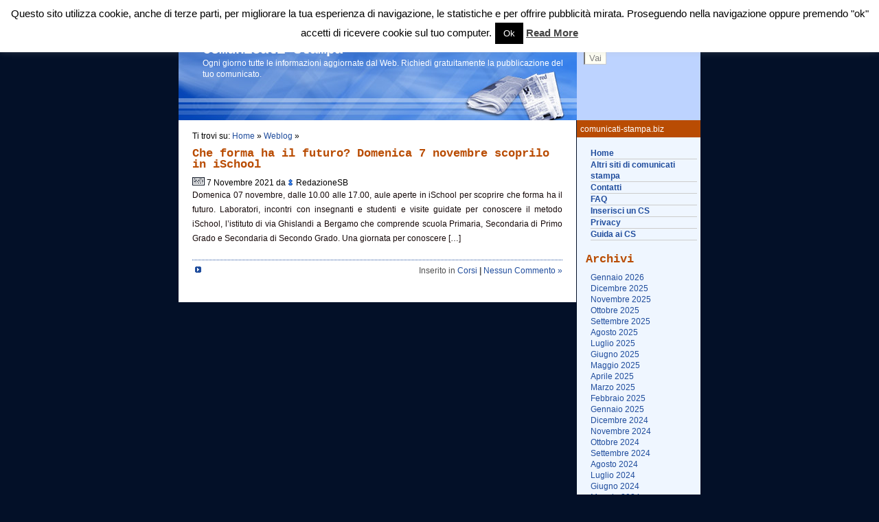

--- FILE ---
content_type: text/html; charset=UTF-8
request_url: https://www.comunicati-stampa.biz/tag/ishapemyfuture/
body_size: 10937
content:
<!DOCTYPE html PUBLIC "-//W3C//DTD XHTML 1.0 Transitional//EN" "http://www.w3.org/TR/xhtml1/DTD/xhtml1-transitional.dtd">

<html xmlns="http://www.w3.org/1999/xhtml">

<head profile="http://gmpg.org/xfn/11">

<meta http-equiv="Content-Type" content="text/html; charset=UTF-8" />

<title>Comunicati stampa#iShapeMyFuture | Comunicati stampa</title>

 <meta name="generator" content="WordPress 6.9" /> <!-- leave this for stats -->

<link rel="stylesheet" href="https://www.comunicati-stampa.biz/wp-content/themes/lightbiz-10/style.css" type="text/css" media="screen" />

<link rel="alternate" type="application/rss+xml" title="RSS 2.0" href="https://www.comunicati-stampa.biz/feed/" />

<link rel="alternate" type="text/xml" title="RSS .92" href="https://www.comunicati-stampa.biz/feed/rss/" />

<link rel="alternate" type="application/atom+xml" title="Atom 0.3" href="https://www.comunicati-stampa.biz/feed/atom/" />

<link rel="pingback" href="" />



		<!-- All in One SEO 4.9.3 - aioseo.com -->
	<meta name="robots" content="max-image-preview:large" />
	<link rel="canonical" href="https://www.comunicati-stampa.biz/tag/ishapemyfuture/" />
	<meta name="generator" content="All in One SEO (AIOSEO) 4.9.3" />
		<script type="application/ld+json" class="aioseo-schema">
			{"@context":"https:\/\/schema.org","@graph":[{"@type":"BreadcrumbList","@id":"https:\/\/www.comunicati-stampa.biz\/tag\/ishapemyfuture\/#breadcrumblist","itemListElement":[{"@type":"ListItem","@id":"https:\/\/www.comunicati-stampa.biz#listItem","position":1,"name":"Home","item":"https:\/\/www.comunicati-stampa.biz","nextItem":{"@type":"ListItem","@id":"https:\/\/www.comunicati-stampa.biz\/tag\/ishapemyfuture\/#listItem","name":"#iShapeMyFuture"}},{"@type":"ListItem","@id":"https:\/\/www.comunicati-stampa.biz\/tag\/ishapemyfuture\/#listItem","position":2,"name":"#iShapeMyFuture","previousItem":{"@type":"ListItem","@id":"https:\/\/www.comunicati-stampa.biz#listItem","name":"Home"}}]},{"@type":"CollectionPage","@id":"https:\/\/www.comunicati-stampa.biz\/tag\/ishapemyfuture\/#collectionpage","url":"https:\/\/www.comunicati-stampa.biz\/tag\/ishapemyfuture\/","name":"#iShapeMyFuture | Comunicati stampa","inLanguage":"it-IT","isPartOf":{"@id":"https:\/\/www.comunicati-stampa.biz\/#website"},"breadcrumb":{"@id":"https:\/\/www.comunicati-stampa.biz\/tag\/ishapemyfuture\/#breadcrumblist"}},{"@type":"Organization","@id":"https:\/\/www.comunicati-stampa.biz\/#organization","name":"ComunicatiStampa.biz","description":"Ogni giorno tutte le informazioni aggiornate dal Web. Richiedi gratuitamente la pubblicazione del tuo comunicato.","url":"https:\/\/www.comunicati-stampa.biz\/"},{"@type":"WebSite","@id":"https:\/\/www.comunicati-stampa.biz\/#website","url":"https:\/\/www.comunicati-stampa.biz\/","name":"Comunicati stampa","description":"Ogni giorno tutte le informazioni aggiornate dal Web. Richiedi gratuitamente la pubblicazione del tuo comunicato.","inLanguage":"it-IT","publisher":{"@id":"https:\/\/www.comunicati-stampa.biz\/#organization"}}]}
		</script>
		<!-- All in One SEO -->

<link rel='dns-prefetch' href='//apis.google.com' />
<link rel='dns-prefetch' href='//platform.twitter.com' />
<link rel='dns-prefetch' href='//platform.linkedin.com' />
<link rel="alternate" type="application/rss+xml" title="Comunicati stampa &raquo; #iShapeMyFuture Feed del tag" href="https://www.comunicati-stampa.biz/tag/ishapemyfuture/feed/" />
<style id='wp-img-auto-sizes-contain-inline-css' type='text/css'>
img:is([sizes=auto i],[sizes^="auto," i]){contain-intrinsic-size:3000px 1500px}
/*# sourceURL=wp-img-auto-sizes-contain-inline-css */
</style>
<style id='wp-emoji-styles-inline-css' type='text/css'>

	img.wp-smiley, img.emoji {
		display: inline !important;
		border: none !important;
		box-shadow: none !important;
		height: 1em !important;
		width: 1em !important;
		margin: 0 0.07em !important;
		vertical-align: -0.1em !important;
		background: none !important;
		padding: 0 !important;
	}
/*# sourceURL=wp-emoji-styles-inline-css */
</style>
<style id='wp-block-library-inline-css' type='text/css'>
:root{--wp-block-synced-color:#7a00df;--wp-block-synced-color--rgb:122,0,223;--wp-bound-block-color:var(--wp-block-synced-color);--wp-editor-canvas-background:#ddd;--wp-admin-theme-color:#007cba;--wp-admin-theme-color--rgb:0,124,186;--wp-admin-theme-color-darker-10:#006ba1;--wp-admin-theme-color-darker-10--rgb:0,107,160.5;--wp-admin-theme-color-darker-20:#005a87;--wp-admin-theme-color-darker-20--rgb:0,90,135;--wp-admin-border-width-focus:2px}@media (min-resolution:192dpi){:root{--wp-admin-border-width-focus:1.5px}}.wp-element-button{cursor:pointer}:root .has-very-light-gray-background-color{background-color:#eee}:root .has-very-dark-gray-background-color{background-color:#313131}:root .has-very-light-gray-color{color:#eee}:root .has-very-dark-gray-color{color:#313131}:root .has-vivid-green-cyan-to-vivid-cyan-blue-gradient-background{background:linear-gradient(135deg,#00d084,#0693e3)}:root .has-purple-crush-gradient-background{background:linear-gradient(135deg,#34e2e4,#4721fb 50%,#ab1dfe)}:root .has-hazy-dawn-gradient-background{background:linear-gradient(135deg,#faaca8,#dad0ec)}:root .has-subdued-olive-gradient-background{background:linear-gradient(135deg,#fafae1,#67a671)}:root .has-atomic-cream-gradient-background{background:linear-gradient(135deg,#fdd79a,#004a59)}:root .has-nightshade-gradient-background{background:linear-gradient(135deg,#330968,#31cdcf)}:root .has-midnight-gradient-background{background:linear-gradient(135deg,#020381,#2874fc)}:root{--wp--preset--font-size--normal:16px;--wp--preset--font-size--huge:42px}.has-regular-font-size{font-size:1em}.has-larger-font-size{font-size:2.625em}.has-normal-font-size{font-size:var(--wp--preset--font-size--normal)}.has-huge-font-size{font-size:var(--wp--preset--font-size--huge)}.has-text-align-center{text-align:center}.has-text-align-left{text-align:left}.has-text-align-right{text-align:right}.has-fit-text{white-space:nowrap!important}#end-resizable-editor-section{display:none}.aligncenter{clear:both}.items-justified-left{justify-content:flex-start}.items-justified-center{justify-content:center}.items-justified-right{justify-content:flex-end}.items-justified-space-between{justify-content:space-between}.screen-reader-text{border:0;clip-path:inset(50%);height:1px;margin:-1px;overflow:hidden;padding:0;position:absolute;width:1px;word-wrap:normal!important}.screen-reader-text:focus{background-color:#ddd;clip-path:none;color:#444;display:block;font-size:1em;height:auto;left:5px;line-height:normal;padding:15px 23px 14px;text-decoration:none;top:5px;width:auto;z-index:100000}html :where(.has-border-color){border-style:solid}html :where([style*=border-top-color]){border-top-style:solid}html :where([style*=border-right-color]){border-right-style:solid}html :where([style*=border-bottom-color]){border-bottom-style:solid}html :where([style*=border-left-color]){border-left-style:solid}html :where([style*=border-width]){border-style:solid}html :where([style*=border-top-width]){border-top-style:solid}html :where([style*=border-right-width]){border-right-style:solid}html :where([style*=border-bottom-width]){border-bottom-style:solid}html :where([style*=border-left-width]){border-left-style:solid}html :where(img[class*=wp-image-]){height:auto;max-width:100%}:where(figure){margin:0 0 1em}html :where(.is-position-sticky){--wp-admin--admin-bar--position-offset:var(--wp-admin--admin-bar--height,0px)}@media screen and (max-width:600px){html :where(.is-position-sticky){--wp-admin--admin-bar--position-offset:0px}}

/*# sourceURL=wp-block-library-inline-css */
</style><style id='global-styles-inline-css' type='text/css'>
:root{--wp--preset--aspect-ratio--square: 1;--wp--preset--aspect-ratio--4-3: 4/3;--wp--preset--aspect-ratio--3-4: 3/4;--wp--preset--aspect-ratio--3-2: 3/2;--wp--preset--aspect-ratio--2-3: 2/3;--wp--preset--aspect-ratio--16-9: 16/9;--wp--preset--aspect-ratio--9-16: 9/16;--wp--preset--color--black: #000000;--wp--preset--color--cyan-bluish-gray: #abb8c3;--wp--preset--color--white: #ffffff;--wp--preset--color--pale-pink: #f78da7;--wp--preset--color--vivid-red: #cf2e2e;--wp--preset--color--luminous-vivid-orange: #ff6900;--wp--preset--color--luminous-vivid-amber: #fcb900;--wp--preset--color--light-green-cyan: #7bdcb5;--wp--preset--color--vivid-green-cyan: #00d084;--wp--preset--color--pale-cyan-blue: #8ed1fc;--wp--preset--color--vivid-cyan-blue: #0693e3;--wp--preset--color--vivid-purple: #9b51e0;--wp--preset--gradient--vivid-cyan-blue-to-vivid-purple: linear-gradient(135deg,rgb(6,147,227) 0%,rgb(155,81,224) 100%);--wp--preset--gradient--light-green-cyan-to-vivid-green-cyan: linear-gradient(135deg,rgb(122,220,180) 0%,rgb(0,208,130) 100%);--wp--preset--gradient--luminous-vivid-amber-to-luminous-vivid-orange: linear-gradient(135deg,rgb(252,185,0) 0%,rgb(255,105,0) 100%);--wp--preset--gradient--luminous-vivid-orange-to-vivid-red: linear-gradient(135deg,rgb(255,105,0) 0%,rgb(207,46,46) 100%);--wp--preset--gradient--very-light-gray-to-cyan-bluish-gray: linear-gradient(135deg,rgb(238,238,238) 0%,rgb(169,184,195) 100%);--wp--preset--gradient--cool-to-warm-spectrum: linear-gradient(135deg,rgb(74,234,220) 0%,rgb(151,120,209) 20%,rgb(207,42,186) 40%,rgb(238,44,130) 60%,rgb(251,105,98) 80%,rgb(254,248,76) 100%);--wp--preset--gradient--blush-light-purple: linear-gradient(135deg,rgb(255,206,236) 0%,rgb(152,150,240) 100%);--wp--preset--gradient--blush-bordeaux: linear-gradient(135deg,rgb(254,205,165) 0%,rgb(254,45,45) 50%,rgb(107,0,62) 100%);--wp--preset--gradient--luminous-dusk: linear-gradient(135deg,rgb(255,203,112) 0%,rgb(199,81,192) 50%,rgb(65,88,208) 100%);--wp--preset--gradient--pale-ocean: linear-gradient(135deg,rgb(255,245,203) 0%,rgb(182,227,212) 50%,rgb(51,167,181) 100%);--wp--preset--gradient--electric-grass: linear-gradient(135deg,rgb(202,248,128) 0%,rgb(113,206,126) 100%);--wp--preset--gradient--midnight: linear-gradient(135deg,rgb(2,3,129) 0%,rgb(40,116,252) 100%);--wp--preset--font-size--small: 13px;--wp--preset--font-size--medium: 20px;--wp--preset--font-size--large: 36px;--wp--preset--font-size--x-large: 42px;--wp--preset--spacing--20: 0.44rem;--wp--preset--spacing--30: 0.67rem;--wp--preset--spacing--40: 1rem;--wp--preset--spacing--50: 1.5rem;--wp--preset--spacing--60: 2.25rem;--wp--preset--spacing--70: 3.38rem;--wp--preset--spacing--80: 5.06rem;--wp--preset--shadow--natural: 6px 6px 9px rgba(0, 0, 0, 0.2);--wp--preset--shadow--deep: 12px 12px 50px rgba(0, 0, 0, 0.4);--wp--preset--shadow--sharp: 6px 6px 0px rgba(0, 0, 0, 0.2);--wp--preset--shadow--outlined: 6px 6px 0px -3px rgb(255, 255, 255), 6px 6px rgb(0, 0, 0);--wp--preset--shadow--crisp: 6px 6px 0px rgb(0, 0, 0);}:where(.is-layout-flex){gap: 0.5em;}:where(.is-layout-grid){gap: 0.5em;}body .is-layout-flex{display: flex;}.is-layout-flex{flex-wrap: wrap;align-items: center;}.is-layout-flex > :is(*, div){margin: 0;}body .is-layout-grid{display: grid;}.is-layout-grid > :is(*, div){margin: 0;}:where(.wp-block-columns.is-layout-flex){gap: 2em;}:where(.wp-block-columns.is-layout-grid){gap: 2em;}:where(.wp-block-post-template.is-layout-flex){gap: 1.25em;}:where(.wp-block-post-template.is-layout-grid){gap: 1.25em;}.has-black-color{color: var(--wp--preset--color--black) !important;}.has-cyan-bluish-gray-color{color: var(--wp--preset--color--cyan-bluish-gray) !important;}.has-white-color{color: var(--wp--preset--color--white) !important;}.has-pale-pink-color{color: var(--wp--preset--color--pale-pink) !important;}.has-vivid-red-color{color: var(--wp--preset--color--vivid-red) !important;}.has-luminous-vivid-orange-color{color: var(--wp--preset--color--luminous-vivid-orange) !important;}.has-luminous-vivid-amber-color{color: var(--wp--preset--color--luminous-vivid-amber) !important;}.has-light-green-cyan-color{color: var(--wp--preset--color--light-green-cyan) !important;}.has-vivid-green-cyan-color{color: var(--wp--preset--color--vivid-green-cyan) !important;}.has-pale-cyan-blue-color{color: var(--wp--preset--color--pale-cyan-blue) !important;}.has-vivid-cyan-blue-color{color: var(--wp--preset--color--vivid-cyan-blue) !important;}.has-vivid-purple-color{color: var(--wp--preset--color--vivid-purple) !important;}.has-black-background-color{background-color: var(--wp--preset--color--black) !important;}.has-cyan-bluish-gray-background-color{background-color: var(--wp--preset--color--cyan-bluish-gray) !important;}.has-white-background-color{background-color: var(--wp--preset--color--white) !important;}.has-pale-pink-background-color{background-color: var(--wp--preset--color--pale-pink) !important;}.has-vivid-red-background-color{background-color: var(--wp--preset--color--vivid-red) !important;}.has-luminous-vivid-orange-background-color{background-color: var(--wp--preset--color--luminous-vivid-orange) !important;}.has-luminous-vivid-amber-background-color{background-color: var(--wp--preset--color--luminous-vivid-amber) !important;}.has-light-green-cyan-background-color{background-color: var(--wp--preset--color--light-green-cyan) !important;}.has-vivid-green-cyan-background-color{background-color: var(--wp--preset--color--vivid-green-cyan) !important;}.has-pale-cyan-blue-background-color{background-color: var(--wp--preset--color--pale-cyan-blue) !important;}.has-vivid-cyan-blue-background-color{background-color: var(--wp--preset--color--vivid-cyan-blue) !important;}.has-vivid-purple-background-color{background-color: var(--wp--preset--color--vivid-purple) !important;}.has-black-border-color{border-color: var(--wp--preset--color--black) !important;}.has-cyan-bluish-gray-border-color{border-color: var(--wp--preset--color--cyan-bluish-gray) !important;}.has-white-border-color{border-color: var(--wp--preset--color--white) !important;}.has-pale-pink-border-color{border-color: var(--wp--preset--color--pale-pink) !important;}.has-vivid-red-border-color{border-color: var(--wp--preset--color--vivid-red) !important;}.has-luminous-vivid-orange-border-color{border-color: var(--wp--preset--color--luminous-vivid-orange) !important;}.has-luminous-vivid-amber-border-color{border-color: var(--wp--preset--color--luminous-vivid-amber) !important;}.has-light-green-cyan-border-color{border-color: var(--wp--preset--color--light-green-cyan) !important;}.has-vivid-green-cyan-border-color{border-color: var(--wp--preset--color--vivid-green-cyan) !important;}.has-pale-cyan-blue-border-color{border-color: var(--wp--preset--color--pale-cyan-blue) !important;}.has-vivid-cyan-blue-border-color{border-color: var(--wp--preset--color--vivid-cyan-blue) !important;}.has-vivid-purple-border-color{border-color: var(--wp--preset--color--vivid-purple) !important;}.has-vivid-cyan-blue-to-vivid-purple-gradient-background{background: var(--wp--preset--gradient--vivid-cyan-blue-to-vivid-purple) !important;}.has-light-green-cyan-to-vivid-green-cyan-gradient-background{background: var(--wp--preset--gradient--light-green-cyan-to-vivid-green-cyan) !important;}.has-luminous-vivid-amber-to-luminous-vivid-orange-gradient-background{background: var(--wp--preset--gradient--luminous-vivid-amber-to-luminous-vivid-orange) !important;}.has-luminous-vivid-orange-to-vivid-red-gradient-background{background: var(--wp--preset--gradient--luminous-vivid-orange-to-vivid-red) !important;}.has-very-light-gray-to-cyan-bluish-gray-gradient-background{background: var(--wp--preset--gradient--very-light-gray-to-cyan-bluish-gray) !important;}.has-cool-to-warm-spectrum-gradient-background{background: var(--wp--preset--gradient--cool-to-warm-spectrum) !important;}.has-blush-light-purple-gradient-background{background: var(--wp--preset--gradient--blush-light-purple) !important;}.has-blush-bordeaux-gradient-background{background: var(--wp--preset--gradient--blush-bordeaux) !important;}.has-luminous-dusk-gradient-background{background: var(--wp--preset--gradient--luminous-dusk) !important;}.has-pale-ocean-gradient-background{background: var(--wp--preset--gradient--pale-ocean) !important;}.has-electric-grass-gradient-background{background: var(--wp--preset--gradient--electric-grass) !important;}.has-midnight-gradient-background{background: var(--wp--preset--gradient--midnight) !important;}.has-small-font-size{font-size: var(--wp--preset--font-size--small) !important;}.has-medium-font-size{font-size: var(--wp--preset--font-size--medium) !important;}.has-large-font-size{font-size: var(--wp--preset--font-size--large) !important;}.has-x-large-font-size{font-size: var(--wp--preset--font-size--x-large) !important;}
/*# sourceURL=global-styles-inline-css */
</style>

<style id='classic-theme-styles-inline-css' type='text/css'>
/*! This file is auto-generated */
.wp-block-button__link{color:#fff;background-color:#32373c;border-radius:9999px;box-shadow:none;text-decoration:none;padding:calc(.667em + 2px) calc(1.333em + 2px);font-size:1.125em}.wp-block-file__button{background:#32373c;color:#fff;text-decoration:none}
/*# sourceURL=/wp-includes/css/classic-themes.min.css */
</style>
<link rel='stylesheet' id='cookie-law-info-css' href='https://www.comunicati-stampa.biz/wp-content/plugins/cookie-law-info/legacy/public/css/cookie-law-info-public.css?ver=3.4.0' type='text/css' media='all' />
<link rel='stylesheet' id='cookie-law-info-gdpr-css' href='https://www.comunicati-stampa.biz/wp-content/plugins/cookie-law-info/legacy/public/css/cookie-law-info-gdpr.css?ver=3.4.0' type='text/css' media='all' />
<link rel='stylesheet' id='wpcf-css' href='https://www.comunicati-stampa.biz/wp-content/plugins/wp-contact-form/wpcf.css?ver=20110218' type='text/css' media='all' />
<script type="text/javascript" src="https://www.comunicati-stampa.biz/wp-includes/js/jquery/jquery.min.js?ver=3.7.1" id="jquery-core-js"></script>
<script type="text/javascript" src="https://www.comunicati-stampa.biz/wp-includes/js/jquery/jquery-migrate.min.js?ver=3.4.1" id="jquery-migrate-js"></script>
<script type="text/javascript" id="cookie-law-info-js-extra">
/* <![CDATA[ */
var Cli_Data = {"nn_cookie_ids":[],"cookielist":[],"non_necessary_cookies":[],"ccpaEnabled":"","ccpaRegionBased":"","ccpaBarEnabled":"","strictlyEnabled":["necessary","obligatoire"],"ccpaType":"gdpr","js_blocking":"","custom_integration":"","triggerDomRefresh":"","secure_cookies":""};
var cli_cookiebar_settings = {"animate_speed_hide":"500","animate_speed_show":"500","background":"#fff","border":"#444","border_on":"","button_1_button_colour":"#000","button_1_button_hover":"#000000","button_1_link_colour":"#fff","button_1_as_button":"1","button_1_new_win":"","button_2_button_colour":"#333","button_2_button_hover":"#292929","button_2_link_colour":"#444","button_2_as_button":"","button_2_hidebar":"1","button_3_button_colour":"#000","button_3_button_hover":"#000000","button_3_link_colour":"#fff","button_3_as_button":"1","button_3_new_win":"","button_4_button_colour":"#000","button_4_button_hover":"#000000","button_4_link_colour":"#fff","button_4_as_button":"1","button_7_button_colour":"#61a229","button_7_button_hover":"#4e8221","button_7_link_colour":"#fff","button_7_as_button":"1","button_7_new_win":"","font_family":"inherit","header_fix":"","notify_animate_hide":"1","notify_animate_show":"1","notify_div_id":"#cookie-law-info-bar","notify_position_horizontal":"right","notify_position_vertical":"top","scroll_close":"","scroll_close_reload":"","accept_close_reload":"","reject_close_reload":"","showagain_tab":"1","showagain_background":"#fff","showagain_border":"#000","showagain_div_id":"#cookie-law-info-again","showagain_x_position":"100px","text":"#000","show_once_yn":"","show_once":"10000","logging_on":"","as_popup":"","popup_overlay":"1","bar_heading_text":"","cookie_bar_as":"banner","popup_showagain_position":"bottom-right","widget_position":"left"};
var log_object = {"ajax_url":"https://www.comunicati-stampa.biz/wp-admin/admin-ajax.php"};
//# sourceURL=cookie-law-info-js-extra
/* ]]> */
</script>
<script type="text/javascript" src="https://www.comunicati-stampa.biz/wp-content/plugins/cookie-law-info/legacy/public/js/cookie-law-info-public.js?ver=3.4.0" id="cookie-law-info-js"></script>
<script type="text/javascript" src="http://apis.google.com/js/plusone.js?ver=6.9" id="plusone-js"></script>
<script type="text/javascript" src="http://platform.twitter.com/widgets.js?ver=6.9" id="twitter-js"></script>
<script type="text/javascript" src="http://platform.linkedin.com/in.js?ver=6.9" id="linkedin-js"></script>
<link rel="https://api.w.org/" href="https://www.comunicati-stampa.biz/wp-json/" /><link rel="alternate" title="JSON" type="application/json" href="https://www.comunicati-stampa.biz/wp-json/wp/v2/tags/41931" /><link rel="EditURI" type="application/rsd+xml" title="RSD" href="https://www.comunicati-stampa.biz/xmlrpc.php?rsd" />
<meta name="generator" content="WordPress 6.9" />
<link rel="icon" href="/favicon.ico" type="image/x-icon" /><link rel="shortcut icon" href="/favicon.ico" type="image/x-icon" /><link rel="stylesheet" type="text/css" href="https://www.comunicati-stampa.biz/wp-content/plugins/simple-likebuttons/simple_likebuttons.css" />
				<style type="text/css" id="c4wp-checkout-css">
					.woocommerce-checkout .c4wp_captcha_field {
						margin-bottom: 10px;
						margin-top: 15px;
						position: relative;
						display: inline-block;
					}
				</style>
							<style type="text/css" id="c4wp-v3-lp-form-css">
				.login #login, .login #lostpasswordform {
					min-width: 350px !important;
				}
				.wpforms-field-c4wp iframe {
					width: 100% !important;
				}
			</style>
			 
</head>

<body>
<div class="content">

	<div class="rside">
		<div class="topmenu"></div>
		<div class="loginbox">
			<div class="padding">
			  <form id="searchform" method="get" action="https://www.comunicati-stampa.biz/index.php">
				<br/>
				Cerca:  <input type="text" name="s" class="text" size="18" />
     
            <input type="submit" class="button" name="Submit" value="Vai" />
			
				</form>
			</div>
		</div>		<div class="topmain">comunicati-stampa.biz</div>
		<div class="menu">
	
			<div class="nav">
				<ul>
				<li class="page_item"><a href="https://www.comunicati-stampa.biz">Home</a></li>
				<li class="page_item page-item-1469"><a href="https://www.comunicati-stampa.biz/altri-siti-di-comunicati-stampa/">Altri siti di comunicati stampa</a></li>
<li class="page_item page-item-5"><a href="https://www.comunicati-stampa.biz/contatti/">Contatti</a></li>
<li class="page_item page-item-55963"><a href="https://www.comunicati-stampa.biz/faq/">FAQ</a></li>
<li class="page_item page-item-2"><a href="https://www.comunicati-stampa.biz/inserisci-un-comunicato-stampa/">Inserisci un CS</a></li>
<li class="page_item page-item-78938"><a href="https://www.comunicati-stampa.biz/privacy/">Privacy</a></li>


<li><a href="http://www.comunicati-stampa.biz/guida-ai-comunicati-stampa/" title="Guida ai comunicati stampa">Guida ai CS</a></li>
				</ul>
			</div>
			
				<h2>Archivi</h2>
			<ul>
					<li><a href='https://www.comunicati-stampa.biz/2026/01/'>Gennaio 2026</a></li>
	<li><a href='https://www.comunicati-stampa.biz/2025/12/'>Dicembre 2025</a></li>
	<li><a href='https://www.comunicati-stampa.biz/2025/11/'>Novembre 2025</a></li>
	<li><a href='https://www.comunicati-stampa.biz/2025/10/'>Ottobre 2025</a></li>
	<li><a href='https://www.comunicati-stampa.biz/2025/09/'>Settembre 2025</a></li>
	<li><a href='https://www.comunicati-stampa.biz/2025/08/'>Agosto 2025</a></li>
	<li><a href='https://www.comunicati-stampa.biz/2025/07/'>Luglio 2025</a></li>
	<li><a href='https://www.comunicati-stampa.biz/2025/06/'>Giugno 2025</a></li>
	<li><a href='https://www.comunicati-stampa.biz/2025/05/'>Maggio 2025</a></li>
	<li><a href='https://www.comunicati-stampa.biz/2025/04/'>Aprile 2025</a></li>
	<li><a href='https://www.comunicati-stampa.biz/2025/03/'>Marzo 2025</a></li>
	<li><a href='https://www.comunicati-stampa.biz/2025/02/'>Febbraio 2025</a></li>
	<li><a href='https://www.comunicati-stampa.biz/2025/01/'>Gennaio 2025</a></li>
	<li><a href='https://www.comunicati-stampa.biz/2024/12/'>Dicembre 2024</a></li>
	<li><a href='https://www.comunicati-stampa.biz/2024/11/'>Novembre 2024</a></li>
	<li><a href='https://www.comunicati-stampa.biz/2024/10/'>Ottobre 2024</a></li>
	<li><a href='https://www.comunicati-stampa.biz/2024/09/'>Settembre 2024</a></li>
	<li><a href='https://www.comunicati-stampa.biz/2024/08/'>Agosto 2024</a></li>
	<li><a href='https://www.comunicati-stampa.biz/2024/07/'>Luglio 2024</a></li>
	<li><a href='https://www.comunicati-stampa.biz/2024/06/'>Giugno 2024</a></li>
	<li><a href='https://www.comunicati-stampa.biz/2024/05/'>Maggio 2024</a></li>
	<li><a href='https://www.comunicati-stampa.biz/2024/04/'>Aprile 2024</a></li>
	<li><a href='https://www.comunicati-stampa.biz/2024/03/'>Marzo 2024</a></li>
	<li><a href='https://www.comunicati-stampa.biz/2024/02/'>Febbraio 2024</a></li>
	<li><a href='https://www.comunicati-stampa.biz/2024/01/'>Gennaio 2024</a></li>
	<li><a href='https://www.comunicati-stampa.biz/2023/12/'>Dicembre 2023</a></li>
	<li><a href='https://www.comunicati-stampa.biz/2023/11/'>Novembre 2023</a></li>
	<li><a href='https://www.comunicati-stampa.biz/2023/10/'>Ottobre 2023</a></li>
	<li><a href='https://www.comunicati-stampa.biz/2023/09/'>Settembre 2023</a></li>
	<li><a href='https://www.comunicati-stampa.biz/2023/08/'>Agosto 2023</a></li>
	<li><a href='https://www.comunicati-stampa.biz/2023/07/'>Luglio 2023</a></li>
	<li><a href='https://www.comunicati-stampa.biz/2023/06/'>Giugno 2023</a></li>
	<li><a href='https://www.comunicati-stampa.biz/2023/05/'>Maggio 2023</a></li>
	<li><a href='https://www.comunicati-stampa.biz/2023/04/'>Aprile 2023</a></li>
	<li><a href='https://www.comunicati-stampa.biz/2023/03/'>Marzo 2023</a></li>
	<li><a href='https://www.comunicati-stampa.biz/2023/02/'>Febbraio 2023</a></li>
	<li><a href='https://www.comunicati-stampa.biz/2023/01/'>Gennaio 2023</a></li>
	<li><a href='https://www.comunicati-stampa.biz/2022/12/'>Dicembre 2022</a></li>
	<li><a href='https://www.comunicati-stampa.biz/2022/11/'>Novembre 2022</a></li>
	<li><a href='https://www.comunicati-stampa.biz/2022/10/'>Ottobre 2022</a></li>
	<li><a href='https://www.comunicati-stampa.biz/2022/09/'>Settembre 2022</a></li>
	<li><a href='https://www.comunicati-stampa.biz/2022/08/'>Agosto 2022</a></li>
	<li><a href='https://www.comunicati-stampa.biz/2022/07/'>Luglio 2022</a></li>
	<li><a href='https://www.comunicati-stampa.biz/2022/06/'>Giugno 2022</a></li>
	<li><a href='https://www.comunicati-stampa.biz/2022/05/'>Maggio 2022</a></li>
	<li><a href='https://www.comunicati-stampa.biz/2022/04/'>Aprile 2022</a></li>
	<li><a href='https://www.comunicati-stampa.biz/2022/03/'>Marzo 2022</a></li>
	<li><a href='https://www.comunicati-stampa.biz/2022/02/'>Febbraio 2022</a></li>
	<li><a href='https://www.comunicati-stampa.biz/2022/01/'>Gennaio 2022</a></li>
	<li><a href='https://www.comunicati-stampa.biz/2021/12/'>Dicembre 2021</a></li>
	<li><a href='https://www.comunicati-stampa.biz/2021/11/'>Novembre 2021</a></li>
	<li><a href='https://www.comunicati-stampa.biz/2021/10/'>Ottobre 2021</a></li>
	<li><a href='https://www.comunicati-stampa.biz/2021/09/'>Settembre 2021</a></li>
	<li><a href='https://www.comunicati-stampa.biz/2021/08/'>Agosto 2021</a></li>
	<li><a href='https://www.comunicati-stampa.biz/2021/07/'>Luglio 2021</a></li>
	<li><a href='https://www.comunicati-stampa.biz/2021/06/'>Giugno 2021</a></li>
	<li><a href='https://www.comunicati-stampa.biz/2021/05/'>Maggio 2021</a></li>
	<li><a href='https://www.comunicati-stampa.biz/2021/01/'>Gennaio 2021</a></li>
	<li><a href='https://www.comunicati-stampa.biz/2020/12/'>Dicembre 2020</a></li>
	<li><a href='https://www.comunicati-stampa.biz/2020/11/'>Novembre 2020</a></li>
	<li><a href='https://www.comunicati-stampa.biz/2020/10/'>Ottobre 2020</a></li>
	<li><a href='https://www.comunicati-stampa.biz/2020/08/'>Agosto 2020</a></li>
	<li><a href='https://www.comunicati-stampa.biz/2020/07/'>Luglio 2020</a></li>
	<li><a href='https://www.comunicati-stampa.biz/2020/06/'>Giugno 2020</a></li>
	<li><a href='https://www.comunicati-stampa.biz/2020/05/'>Maggio 2020</a></li>
	<li><a href='https://www.comunicati-stampa.biz/2020/04/'>Aprile 2020</a></li>
	<li><a href='https://www.comunicati-stampa.biz/2020/03/'>Marzo 2020</a></li>
	<li><a href='https://www.comunicati-stampa.biz/2020/02/'>Febbraio 2020</a></li>
	<li><a href='https://www.comunicati-stampa.biz/2020/01/'>Gennaio 2020</a></li>
	<li><a href='https://www.comunicati-stampa.biz/2019/12/'>Dicembre 2019</a></li>
	<li><a href='https://www.comunicati-stampa.biz/2019/11/'>Novembre 2019</a></li>
	<li><a href='https://www.comunicati-stampa.biz/2019/10/'>Ottobre 2019</a></li>
	<li><a href='https://www.comunicati-stampa.biz/2019/09/'>Settembre 2019</a></li>
	<li><a href='https://www.comunicati-stampa.biz/2019/08/'>Agosto 2019</a></li>
	<li><a href='https://www.comunicati-stampa.biz/2019/07/'>Luglio 2019</a></li>
	<li><a href='https://www.comunicati-stampa.biz/2019/06/'>Giugno 2019</a></li>
	<li><a href='https://www.comunicati-stampa.biz/2019/05/'>Maggio 2019</a></li>
	<li><a href='https://www.comunicati-stampa.biz/2019/04/'>Aprile 2019</a></li>
	<li><a href='https://www.comunicati-stampa.biz/2019/03/'>Marzo 2019</a></li>
	<li><a href='https://www.comunicati-stampa.biz/2019/02/'>Febbraio 2019</a></li>
	<li><a href='https://www.comunicati-stampa.biz/2019/01/'>Gennaio 2019</a></li>
	<li><a href='https://www.comunicati-stampa.biz/2018/12/'>Dicembre 2018</a></li>
	<li><a href='https://www.comunicati-stampa.biz/2018/11/'>Novembre 2018</a></li>
	<li><a href='https://www.comunicati-stampa.biz/2018/10/'>Ottobre 2018</a></li>
	<li><a href='https://www.comunicati-stampa.biz/2018/09/'>Settembre 2018</a></li>
	<li><a href='https://www.comunicati-stampa.biz/2018/08/'>Agosto 2018</a></li>
	<li><a href='https://www.comunicati-stampa.biz/2018/07/'>Luglio 2018</a></li>
	<li><a href='https://www.comunicati-stampa.biz/2018/06/'>Giugno 2018</a></li>
	<li><a href='https://www.comunicati-stampa.biz/2018/05/'>Maggio 2018</a></li>
	<li><a href='https://www.comunicati-stampa.biz/2018/04/'>Aprile 2018</a></li>
	<li><a href='https://www.comunicati-stampa.biz/2018/03/'>Marzo 2018</a></li>
	<li><a href='https://www.comunicati-stampa.biz/2018/02/'>Febbraio 2018</a></li>
	<li><a href='https://www.comunicati-stampa.biz/2018/01/'>Gennaio 2018</a></li>
	<li><a href='https://www.comunicati-stampa.biz/2017/12/'>Dicembre 2017</a></li>
	<li><a href='https://www.comunicati-stampa.biz/2017/11/'>Novembre 2017</a></li>
	<li><a href='https://www.comunicati-stampa.biz/2017/10/'>Ottobre 2017</a></li>
	<li><a href='https://www.comunicati-stampa.biz/2017/09/'>Settembre 2017</a></li>
	<li><a href='https://www.comunicati-stampa.biz/2017/08/'>Agosto 2017</a></li>
	<li><a href='https://www.comunicati-stampa.biz/2017/07/'>Luglio 2017</a></li>
	<li><a href='https://www.comunicati-stampa.biz/2017/06/'>Giugno 2017</a></li>
	<li><a href='https://www.comunicati-stampa.biz/2017/05/'>Maggio 2017</a></li>
	<li><a href='https://www.comunicati-stampa.biz/2017/04/'>Aprile 2017</a></li>
	<li><a href='https://www.comunicati-stampa.biz/2017/03/'>Marzo 2017</a></li>
	<li><a href='https://www.comunicati-stampa.biz/2017/02/'>Febbraio 2017</a></li>
	<li><a href='https://www.comunicati-stampa.biz/2017/01/'>Gennaio 2017</a></li>
	<li><a href='https://www.comunicati-stampa.biz/2016/12/'>Dicembre 2016</a></li>
	<li><a href='https://www.comunicati-stampa.biz/2016/11/'>Novembre 2016</a></li>
	<li><a href='https://www.comunicati-stampa.biz/2016/10/'>Ottobre 2016</a></li>
	<li><a href='https://www.comunicati-stampa.biz/2016/09/'>Settembre 2016</a></li>
	<li><a href='https://www.comunicati-stampa.biz/2016/08/'>Agosto 2016</a></li>
	<li><a href='https://www.comunicati-stampa.biz/2016/07/'>Luglio 2016</a></li>
	<li><a href='https://www.comunicati-stampa.biz/2016/06/'>Giugno 2016</a></li>
	<li><a href='https://www.comunicati-stampa.biz/2016/05/'>Maggio 2016</a></li>
	<li><a href='https://www.comunicati-stampa.biz/2016/04/'>Aprile 2016</a></li>
	<li><a href='https://www.comunicati-stampa.biz/2016/03/'>Marzo 2016</a></li>
	<li><a href='https://www.comunicati-stampa.biz/2016/02/'>Febbraio 2016</a></li>
	<li><a href='https://www.comunicati-stampa.biz/2015/12/'>Dicembre 2015</a></li>
	<li><a href='https://www.comunicati-stampa.biz/2015/11/'>Novembre 2015</a></li>
	<li><a href='https://www.comunicati-stampa.biz/2015/10/'>Ottobre 2015</a></li>
	<li><a href='https://www.comunicati-stampa.biz/2015/09/'>Settembre 2015</a></li>
	<li><a href='https://www.comunicati-stampa.biz/2015/08/'>Agosto 2015</a></li>
	<li><a href='https://www.comunicati-stampa.biz/2015/07/'>Luglio 2015</a></li>
	<li><a href='https://www.comunicati-stampa.biz/2015/06/'>Giugno 2015</a></li>
	<li><a href='https://www.comunicati-stampa.biz/2015/05/'>Maggio 2015</a></li>
	<li><a href='https://www.comunicati-stampa.biz/2015/04/'>Aprile 2015</a></li>
	<li><a href='https://www.comunicati-stampa.biz/2015/03/'>Marzo 2015</a></li>
	<li><a href='https://www.comunicati-stampa.biz/2015/02/'>Febbraio 2015</a></li>
	<li><a href='https://www.comunicati-stampa.biz/2015/01/'>Gennaio 2015</a></li>
	<li><a href='https://www.comunicati-stampa.biz/2014/12/'>Dicembre 2014</a></li>
	<li><a href='https://www.comunicati-stampa.biz/2014/11/'>Novembre 2014</a></li>
	<li><a href='https://www.comunicati-stampa.biz/2014/10/'>Ottobre 2014</a></li>
	<li><a href='https://www.comunicati-stampa.biz/2014/09/'>Settembre 2014</a></li>
	<li><a href='https://www.comunicati-stampa.biz/2014/08/'>Agosto 2014</a></li>
	<li><a href='https://www.comunicati-stampa.biz/2014/07/'>Luglio 2014</a></li>
	<li><a href='https://www.comunicati-stampa.biz/2014/06/'>Giugno 2014</a></li>
	<li><a href='https://www.comunicati-stampa.biz/2014/05/'>Maggio 2014</a></li>
	<li><a href='https://www.comunicati-stampa.biz/2014/04/'>Aprile 2014</a></li>
	<li><a href='https://www.comunicati-stampa.biz/2014/03/'>Marzo 2014</a></li>
	<li><a href='https://www.comunicati-stampa.biz/2014/02/'>Febbraio 2014</a></li>
	<li><a href='https://www.comunicati-stampa.biz/2014/01/'>Gennaio 2014</a></li>
	<li><a href='https://www.comunicati-stampa.biz/2013/12/'>Dicembre 2013</a></li>
	<li><a href='https://www.comunicati-stampa.biz/2013/11/'>Novembre 2013</a></li>
	<li><a href='https://www.comunicati-stampa.biz/2013/10/'>Ottobre 2013</a></li>
	<li><a href='https://www.comunicati-stampa.biz/2013/09/'>Settembre 2013</a></li>
	<li><a href='https://www.comunicati-stampa.biz/2013/08/'>Agosto 2013</a></li>
	<li><a href='https://www.comunicati-stampa.biz/2013/07/'>Luglio 2013</a></li>
	<li><a href='https://www.comunicati-stampa.biz/2013/06/'>Giugno 2013</a></li>
	<li><a href='https://www.comunicati-stampa.biz/2013/05/'>Maggio 2013</a></li>
	<li><a href='https://www.comunicati-stampa.biz/2013/04/'>Aprile 2013</a></li>
	<li><a href='https://www.comunicati-stampa.biz/2013/03/'>Marzo 2013</a></li>
	<li><a href='https://www.comunicati-stampa.biz/2013/02/'>Febbraio 2013</a></li>
	<li><a href='https://www.comunicati-stampa.biz/2013/01/'>Gennaio 2013</a></li>
	<li><a href='https://www.comunicati-stampa.biz/2012/11/'>Novembre 2012</a></li>
	<li><a href='https://www.comunicati-stampa.biz/2012/10/'>Ottobre 2012</a></li>
	<li><a href='https://www.comunicati-stampa.biz/2012/09/'>Settembre 2012</a></li>
	<li><a href='https://www.comunicati-stampa.biz/2012/08/'>Agosto 2012</a></li>
	<li><a href='https://www.comunicati-stampa.biz/2012/07/'>Luglio 2012</a></li>
	<li><a href='https://www.comunicati-stampa.biz/2012/06/'>Giugno 2012</a></li>
	<li><a href='https://www.comunicati-stampa.biz/2012/05/'>Maggio 2012</a></li>
	<li><a href='https://www.comunicati-stampa.biz/2012/04/'>Aprile 2012</a></li>
	<li><a href='https://www.comunicati-stampa.biz/2012/03/'>Marzo 2012</a></li>
	<li><a href='https://www.comunicati-stampa.biz/2012/02/'>Febbraio 2012</a></li>
	<li><a href='https://www.comunicati-stampa.biz/2012/01/'>Gennaio 2012</a></li>
	<li><a href='https://www.comunicati-stampa.biz/2011/12/'>Dicembre 2011</a></li>
	<li><a href='https://www.comunicati-stampa.biz/2011/11/'>Novembre 2011</a></li>
	<li><a href='https://www.comunicati-stampa.biz/2011/10/'>Ottobre 2011</a></li>
	<li><a href='https://www.comunicati-stampa.biz/2011/09/'>Settembre 2011</a></li>
	<li><a href='https://www.comunicati-stampa.biz/2011/08/'>Agosto 2011</a></li>
	<li><a href='https://www.comunicati-stampa.biz/2011/07/'>Luglio 2011</a></li>
	<li><a href='https://www.comunicati-stampa.biz/2011/06/'>Giugno 2011</a></li>
	<li><a href='https://www.comunicati-stampa.biz/2011/05/'>Maggio 2011</a></li>
	<li><a href='https://www.comunicati-stampa.biz/2011/04/'>Aprile 2011</a></li>
	<li><a href='https://www.comunicati-stampa.biz/2011/03/'>Marzo 2011</a></li>
	<li><a href='https://www.comunicati-stampa.biz/2011/02/'>Febbraio 2011</a></li>
	<li><a href='https://www.comunicati-stampa.biz/2011/01/'>Gennaio 2011</a></li>
	<li><a href='https://www.comunicati-stampa.biz/2010/12/'>Dicembre 2010</a></li>
	<li><a href='https://www.comunicati-stampa.biz/2010/11/'>Novembre 2010</a></li>
	<li><a href='https://www.comunicati-stampa.biz/2010/10/'>Ottobre 2010</a></li>
	<li><a href='https://www.comunicati-stampa.biz/2010/09/'>Settembre 2010</a></li>
	<li><a href='https://www.comunicati-stampa.biz/2010/08/'>Agosto 2010</a></li>
	<li><a href='https://www.comunicati-stampa.biz/2010/07/'>Luglio 2010</a></li>
	<li><a href='https://www.comunicati-stampa.biz/2010/06/'>Giugno 2010</a></li>
	<li><a href='https://www.comunicati-stampa.biz/2010/05/'>Maggio 2010</a></li>
	<li><a href='https://www.comunicati-stampa.biz/2010/04/'>Aprile 2010</a></li>
	<li><a href='https://www.comunicati-stampa.biz/2010/03/'>Marzo 2010</a></li>
	<li><a href='https://www.comunicati-stampa.biz/2010/02/'>Febbraio 2010</a></li>
	<li><a href='https://www.comunicati-stampa.biz/2010/01/'>Gennaio 2010</a></li>
	<li><a href='https://www.comunicati-stampa.biz/2009/12/'>Dicembre 2009</a></li>
	<li><a href='https://www.comunicati-stampa.biz/2009/11/'>Novembre 2009</a></li>
	<li><a href='https://www.comunicati-stampa.biz/2009/10/'>Ottobre 2009</a></li>
	<li><a href='https://www.comunicati-stampa.biz/2009/09/'>Settembre 2009</a></li>
	<li><a href='https://www.comunicati-stampa.biz/2009/08/'>Agosto 2009</a></li>
	<li><a href='https://www.comunicati-stampa.biz/2009/07/'>Luglio 2009</a></li>
	<li><a href='https://www.comunicati-stampa.biz/2009/06/'>Giugno 2009</a></li>
	<li><a href='https://www.comunicati-stampa.biz/2009/05/'>Maggio 2009</a></li>
	<li><a href='https://www.comunicati-stampa.biz/2009/04/'>Aprile 2009</a></li>
	<li><a href='https://www.comunicati-stampa.biz/2009/03/'>Marzo 2009</a></li>
	<li><a href='https://www.comunicati-stampa.biz/2009/02/'>Febbraio 2009</a></li>
	<li><a href='https://www.comunicati-stampa.biz/2009/01/'>Gennaio 2009</a></li>
	<li><a href='https://www.comunicati-stampa.biz/2008/12/'>Dicembre 2008</a></li>
	<li><a href='https://www.comunicati-stampa.biz/2008/11/'>Novembre 2008</a></li>
	<li><a href='https://www.comunicati-stampa.biz/2008/10/'>Ottobre 2008</a></li>
	<li><a href='https://www.comunicati-stampa.biz/2008/09/'>Settembre 2008</a></li>
	<li><a href='https://www.comunicati-stampa.biz/2008/08/'>Agosto 2008</a></li>
	<li><a href='https://www.comunicati-stampa.biz/2008/07/'>Luglio 2008</a></li>
	<li><a href='https://www.comunicati-stampa.biz/2008/06/'>Giugno 2008</a></li>
	<li><a href='https://www.comunicati-stampa.biz/2008/05/'>Maggio 2008</a></li>
	<li><a href='https://www.comunicati-stampa.biz/2008/04/'>Aprile 2008</a></li>
	<li><a href='https://www.comunicati-stampa.biz/2008/03/'>Marzo 2008</a></li>
	<li><a href='https://www.comunicati-stampa.biz/2008/02/'>Febbraio 2008</a></li>
	<li><a href='https://www.comunicati-stampa.biz/2008/01/'>Gennaio 2008</a></li>
	<li><a href='https://www.comunicati-stampa.biz/2007/12/'>Dicembre 2007</a></li>
	<li><a href='https://www.comunicati-stampa.biz/2007/11/'>Novembre 2007</a></li>
	<li><a href='https://www.comunicati-stampa.biz/2007/10/'>Ottobre 2007</a></li>
	<li><a href='https://www.comunicati-stampa.biz/2007/09/'>Settembre 2007</a></li>
	<li><a href='https://www.comunicati-stampa.biz/2007/08/'>Agosto 2007</a></li>
	<li><a href='https://www.comunicati-stampa.biz/2007/07/'>Luglio 2007</a></li>
	<li><a href='https://www.comunicati-stampa.biz/2007/06/'>Giugno 2007</a></li>
	<li><a href='https://www.comunicati-stampa.biz/2007/05/'>Maggio 2007</a></li>
	<li><a href='https://www.comunicati-stampa.biz/2007/04/'>Aprile 2007</a></li>
	<li><a href='https://www.comunicati-stampa.biz/2007/03/'>Marzo 2007</a></li>
			</ul>

			
		
		</div>
	
	</div>	
	<div class="lside">
		<div class="topmenu">
				&nbsp;<a href="https://www.comunicati-stampa.biz/wp-admin">Login</a> |


		<a href="https://www.comunicati-stampa.biz/feed/">RSS</a> |
	</div>
		
		<div class="header">
			<div class="padding">
				
				<h1><a href="https://www.comunicati-stampa.biz">Comunicati stampa</a></h1>
			Ogni giorno tutte le informazioni aggiornate dal Web. Richiedi gratuitamente la pubblicazione del tuo comunicato.			</div>
		</div>
		
		<div class="main">
				
			
				
		<div class="post" id="post-120482">

Ti trovi su: 
<!-- Breadcrumb, generated by 'Breadcrumb Nav XT' - http://sw-guide.de/ -->
<a href="https://www.comunicati-stampa.biz" title="Browse to: Home">Home</a> &raquo; <a href="https://www.comunicati-stampa.biz" title="Browse to: Weblog">Weblog</a> &raquo; 

			<h2><a href="https://www.comunicati-stampa.biz/2021/11/che-forma-ha-il-futuro-domenica-7-novembre-scoprilo-in-ischool/" rel="bookmark" title="Link permanente al comunicato Che forma ha il futuro? Domenica  7 novembre scoprilo in iSchool">Che forma ha il futuro? Domenica  7 novembre scoprilo in iSchool</a></h2>
			<img src="https://www.comunicati-stampa.biz/wp-content/themes/lightbiz-10/images/timeicon.gif" alt="" /> 7 Novembre 2021 da <img src="https://www.comunicati-stampa.biz/wp-content/themes/lightbiz-10/images/author.gif" alt="" /> RedazioneSB 

			
			<div class="entry">
				<p>Domenica 07 novembre, dalle 10.00 alle 17.00, aule aperte in iSchool per scoprire che forma ha il futuro. Laboratori, incontri con insegnanti e studenti e visite guidate per conoscere il metodo iSchool, l’istituto di via Ghislandi a Bergamo che comprende scuola Primaria, Secondaria di Primo Grado e Secondaria di Secondo Grado. Una giornata per conoscere [&hellip;]</p>
			</div>
	
	
			<p class="date">Inserito in <a href="https://www.comunicati-stampa.biz/category/corsi/" rel="category tag">Corsi</a> <strong>|</strong>   <img src="https://www.comunicati-stampa.biz/wp-content/themes/lightbiz-10/images/comment.gif" alt="" /> <a href="https://www.comunicati-stampa.biz/2021/11/che-forma-ha-il-futuro-domenica-7-novembre-scoprilo-in-ischool/#respond">Nessun Commento &raquo;</a></p>
		</div>

		
		<p align="center">   </p>

		
	</div>
	</div>
	
	



</div>
<script type="speculationrules">
{"prefetch":[{"source":"document","where":{"and":[{"href_matches":"/*"},{"not":{"href_matches":["/wp-*.php","/wp-admin/*","/wp-content/uploads/*","/wp-content/*","/wp-content/plugins/*","/wp-content/themes/lightbiz-10/*","/*\\?(.+)"]}},{"not":{"selector_matches":"a[rel~=\"nofollow\"]"}},{"not":{"selector_matches":".no-prefetch, .no-prefetch a"}}]},"eagerness":"conservative"}]}
</script>
<!--googleoff: all--><div id="cookie-law-info-bar" data-nosnippet="true"><span>Questo sito utilizza cookie, anche di terze parti, per migliorare la tua esperienza di navigazione, le statistiche e per offrire pubblicità mirata. Proseguendo nella navigazione oppure premendo "ok" accetti di ricevere cookie sul tuo computer.<a role='button' data-cli_action="accept" id="cookie_action_close_header" class="medium cli-plugin-button cli-plugin-main-button cookie_action_close_header cli_action_button wt-cli-accept-btn">Ok</a> <a href="https://www.comunicati-stampa.biz/privacy" id="CONSTANT_OPEN_URL" class="cli-plugin-main-link">Read More</a></span></div><div id="cookie-law-info-again" data-nosnippet="true"><span id="cookie_hdr_showagain">Privacy &amp; Cookies Policy</span></div><div class="cli-modal" data-nosnippet="true" id="cliSettingsPopup" tabindex="-1" role="dialog" aria-labelledby="cliSettingsPopup" aria-hidden="true">
  <div class="cli-modal-dialog" role="document">
	<div class="cli-modal-content cli-bar-popup">
		  <button type="button" class="cli-modal-close" id="cliModalClose">
			<svg class="" viewBox="0 0 24 24"><path d="M19 6.41l-1.41-1.41-5.59 5.59-5.59-5.59-1.41 1.41 5.59 5.59-5.59 5.59 1.41 1.41 5.59-5.59 5.59 5.59 1.41-1.41-5.59-5.59z"></path><path d="M0 0h24v24h-24z" fill="none"></path></svg>
			<span class="wt-cli-sr-only">Chiudi</span>
		  </button>
		  <div class="cli-modal-body">
			<div class="cli-container-fluid cli-tab-container">
	<div class="cli-row">
		<div class="cli-col-12 cli-align-items-stretch cli-px-0">
			<div class="cli-privacy-overview">
				<h4>Privacy Overview</h4>				<div class="cli-privacy-content">
					<div class="cli-privacy-content-text">This website uses cookies to improve your experience while you navigate through the website. Out of these, the cookies that are categorized as necessary are stored on your browser as they are essential for the working of basic functionalities of the website. We also use third-party cookies that help us analyze and understand how you use this website. These cookies will be stored in your browser only with your consent. You also have the option to opt-out of these cookies. But opting out of some of these cookies may affect your browsing experience.</div>
				</div>
				<a class="cli-privacy-readmore" aria-label="Mostra altro" role="button" data-readmore-text="Mostra altro" data-readless-text="Mostra meno"></a>			</div>
		</div>
		<div class="cli-col-12 cli-align-items-stretch cli-px-0 cli-tab-section-container">
												<div class="cli-tab-section">
						<div class="cli-tab-header">
							<a role="button" tabindex="0" class="cli-nav-link cli-settings-mobile" data-target="necessary" data-toggle="cli-toggle-tab">
								Necessary							</a>
															<div class="wt-cli-necessary-checkbox">
									<input type="checkbox" class="cli-user-preference-checkbox"  id="wt-cli-checkbox-necessary" data-id="checkbox-necessary" checked="checked"  />
									<label class="form-check-label" for="wt-cli-checkbox-necessary">Necessary</label>
								</div>
								<span class="cli-necessary-caption">Sempre abilitato</span>
													</div>
						<div class="cli-tab-content">
							<div class="cli-tab-pane cli-fade" data-id="necessary">
								<div class="wt-cli-cookie-description">
									Necessary cookies are absolutely essential for the website to function properly. This category only includes cookies that ensures basic functionalities and security features of the website. These cookies do not store any personal information.								</div>
							</div>
						</div>
					</div>
																	<div class="cli-tab-section">
						<div class="cli-tab-header">
							<a role="button" tabindex="0" class="cli-nav-link cli-settings-mobile" data-target="non-necessary" data-toggle="cli-toggle-tab">
								Non-necessary							</a>
															<div class="cli-switch">
									<input type="checkbox" id="wt-cli-checkbox-non-necessary" class="cli-user-preference-checkbox"  data-id="checkbox-non-necessary" checked='checked' />
									<label for="wt-cli-checkbox-non-necessary" class="cli-slider" data-cli-enable="Abilitato" data-cli-disable="Disabilitato"><span class="wt-cli-sr-only">Non-necessary</span></label>
								</div>
													</div>
						<div class="cli-tab-content">
							<div class="cli-tab-pane cli-fade" data-id="non-necessary">
								<div class="wt-cli-cookie-description">
									Any cookies that may not be particularly necessary for the website to function and is used specifically to collect user personal data via analytics, ads, other embedded contents are termed as non-necessary cookies. It is mandatory to procure user consent prior to running these cookies on your website.								</div>
							</div>
						</div>
					</div>
										</div>
	</div>
</div>
		  </div>
		  <div class="cli-modal-footer">
			<div class="wt-cli-element cli-container-fluid cli-tab-container">
				<div class="cli-row">
					<div class="cli-col-12 cli-align-items-stretch cli-px-0">
						<div class="cli-tab-footer wt-cli-privacy-overview-actions">
						
															<a id="wt-cli-privacy-save-btn" role="button" tabindex="0" data-cli-action="accept" class="wt-cli-privacy-btn cli_setting_save_button wt-cli-privacy-accept-btn cli-btn">ACCETTA E SALVA</a>
													</div>
						
					</div>
				</div>
			</div>
		</div>
	</div>
  </div>
</div>
<div class="cli-modal-backdrop cli-fade cli-settings-overlay"></div>
<div class="cli-modal-backdrop cli-fade cli-popupbar-overlay"></div>
<!--googleon: all--><!-- Matomo -->
<script>
  var _paq = window._paq = window._paq || [];
  /* tracker methods like "setCustomDimension" should be called before "trackPageView" */
  _paq.push(['trackPageView']);
  _paq.push(['enableLinkTracking']);
  (function() {
    var u="https://analytics.memoka.cloud/";
    _paq.push(['setTrackerUrl', u+'matomo.php']);
    _paq.push(['setSiteId', '55']);
    var d=document, g=d.createElement('script'), s=d.getElementsByTagName('script')[0];
    g.async=true; g.src=u+'matomo.js'; s.parentNode.insertBefore(g,s);
  })();
</script>
<!-- End Matomo Code -->
<noscript><p><img referrerpolicy="no-referrer-when-downgrade" src="https://analytics.memoka.cloud/matomo.php?idsite=55&rec=1" style="border:0;" alt="" /></p></noscript>
<script id="wp-emoji-settings" type="application/json">
{"baseUrl":"https://s.w.org/images/core/emoji/17.0.2/72x72/","ext":".png","svgUrl":"https://s.w.org/images/core/emoji/17.0.2/svg/","svgExt":".svg","source":{"concatemoji":"https://www.comunicati-stampa.biz/wp-includes/js/wp-emoji-release.min.js?ver=6.9"}}
</script>
<script type="module">
/* <![CDATA[ */
/*! This file is auto-generated */
const a=JSON.parse(document.getElementById("wp-emoji-settings").textContent),o=(window._wpemojiSettings=a,"wpEmojiSettingsSupports"),s=["flag","emoji"];function i(e){try{var t={supportTests:e,timestamp:(new Date).valueOf()};sessionStorage.setItem(o,JSON.stringify(t))}catch(e){}}function c(e,t,n){e.clearRect(0,0,e.canvas.width,e.canvas.height),e.fillText(t,0,0);t=new Uint32Array(e.getImageData(0,0,e.canvas.width,e.canvas.height).data);e.clearRect(0,0,e.canvas.width,e.canvas.height),e.fillText(n,0,0);const a=new Uint32Array(e.getImageData(0,0,e.canvas.width,e.canvas.height).data);return t.every((e,t)=>e===a[t])}function p(e,t){e.clearRect(0,0,e.canvas.width,e.canvas.height),e.fillText(t,0,0);var n=e.getImageData(16,16,1,1);for(let e=0;e<n.data.length;e++)if(0!==n.data[e])return!1;return!0}function u(e,t,n,a){switch(t){case"flag":return n(e,"\ud83c\udff3\ufe0f\u200d\u26a7\ufe0f","\ud83c\udff3\ufe0f\u200b\u26a7\ufe0f")?!1:!n(e,"\ud83c\udde8\ud83c\uddf6","\ud83c\udde8\u200b\ud83c\uddf6")&&!n(e,"\ud83c\udff4\udb40\udc67\udb40\udc62\udb40\udc65\udb40\udc6e\udb40\udc67\udb40\udc7f","\ud83c\udff4\u200b\udb40\udc67\u200b\udb40\udc62\u200b\udb40\udc65\u200b\udb40\udc6e\u200b\udb40\udc67\u200b\udb40\udc7f");case"emoji":return!a(e,"\ud83e\u1fac8")}return!1}function f(e,t,n,a){let r;const o=(r="undefined"!=typeof WorkerGlobalScope&&self instanceof WorkerGlobalScope?new OffscreenCanvas(300,150):document.createElement("canvas")).getContext("2d",{willReadFrequently:!0}),s=(o.textBaseline="top",o.font="600 32px Arial",{});return e.forEach(e=>{s[e]=t(o,e,n,a)}),s}function r(e){var t=document.createElement("script");t.src=e,t.defer=!0,document.head.appendChild(t)}a.supports={everything:!0,everythingExceptFlag:!0},new Promise(t=>{let n=function(){try{var e=JSON.parse(sessionStorage.getItem(o));if("object"==typeof e&&"number"==typeof e.timestamp&&(new Date).valueOf()<e.timestamp+604800&&"object"==typeof e.supportTests)return e.supportTests}catch(e){}return null}();if(!n){if("undefined"!=typeof Worker&&"undefined"!=typeof OffscreenCanvas&&"undefined"!=typeof URL&&URL.createObjectURL&&"undefined"!=typeof Blob)try{var e="postMessage("+f.toString()+"("+[JSON.stringify(s),u.toString(),c.toString(),p.toString()].join(",")+"));",a=new Blob([e],{type:"text/javascript"});const r=new Worker(URL.createObjectURL(a),{name:"wpTestEmojiSupports"});return void(r.onmessage=e=>{i(n=e.data),r.terminate(),t(n)})}catch(e){}i(n=f(s,u,c,p))}t(n)}).then(e=>{for(const n in e)a.supports[n]=e[n],a.supports.everything=a.supports.everything&&a.supports[n],"flag"!==n&&(a.supports.everythingExceptFlag=a.supports.everythingExceptFlag&&a.supports[n]);var t;a.supports.everythingExceptFlag=a.supports.everythingExceptFlag&&!a.supports.flag,a.supports.everything||((t=a.source||{}).concatemoji?r(t.concatemoji):t.wpemoji&&t.twemoji&&(r(t.twemoji),r(t.wpemoji)))});
//# sourceURL=https://www.comunicati-stampa.biz/wp-includes/js/wp-emoji-loader.min.js
/* ]]> */
</script>
 
	</body>
</html>	


--- FILE ---
content_type: text/css
request_url: https://www.comunicati-stampa.biz/wp-content/plugins/simple-likebuttons/simple_likebuttons.css
body_size: 498
content:
/*
Copyright 2011 Maik Balleyer (Biloba IT)  (email : balleyer@biloba-it.de)

This program is free software; you can redistribute it and/or modify
it under the terms of the GNU General Public License, version 2, as
published by the Free Software Foundation.

This program is distributed in the hope that it will be useful,
but WITHOUT ANY WARRANTY; without even the implied warranty of
MERCHANTABILITY or FITNESS FOR A PARTICULAR PURPOSE.  See the
GNU General Public License for more details.

You should have received a copy of the GNU General Public License
along with this program; if not, write to the Free Software
Foundation, Inc., 51 Franklin St, Fifth Floor, Boston, MA  02110-1301  USA
*/

.simple_likebuttons_container {
  height: 65px;
  margin: 10px 0 10px 0;
}

.simple_likebuttons_container_small {
  height: 25px;
  margin: 10px 0 10px 0;
}

.simple_likebuttons_facebook {
  float: left;
  margin: 0 10px 0 0;
}

.simple_likebuttons_googleplus {
  float: left;
  margin: 2px 10px 0 0;
}

.simple_likebuttons_twitter {
  float: left;
  margin: 0 10px 0 0;
}

.simple_likebuttons_twitter_s {
  float: left;
  margin: 2px 10px 0 0;
}

.simple_likebuttons_linkedin {
  float: left;
  margin: 0 7px 0 0;
}

.simple_likebuttons_linkedin_s {
  float: left;
  margin: 2px 7px 0 0;
}

.simple_likebuttons_xing {
  float: left;
  margin: 0 10px 0 0;
}

.simple_likebuttons_xing_s {
  float: left;
  margin: 2px 10px 0 0;
}